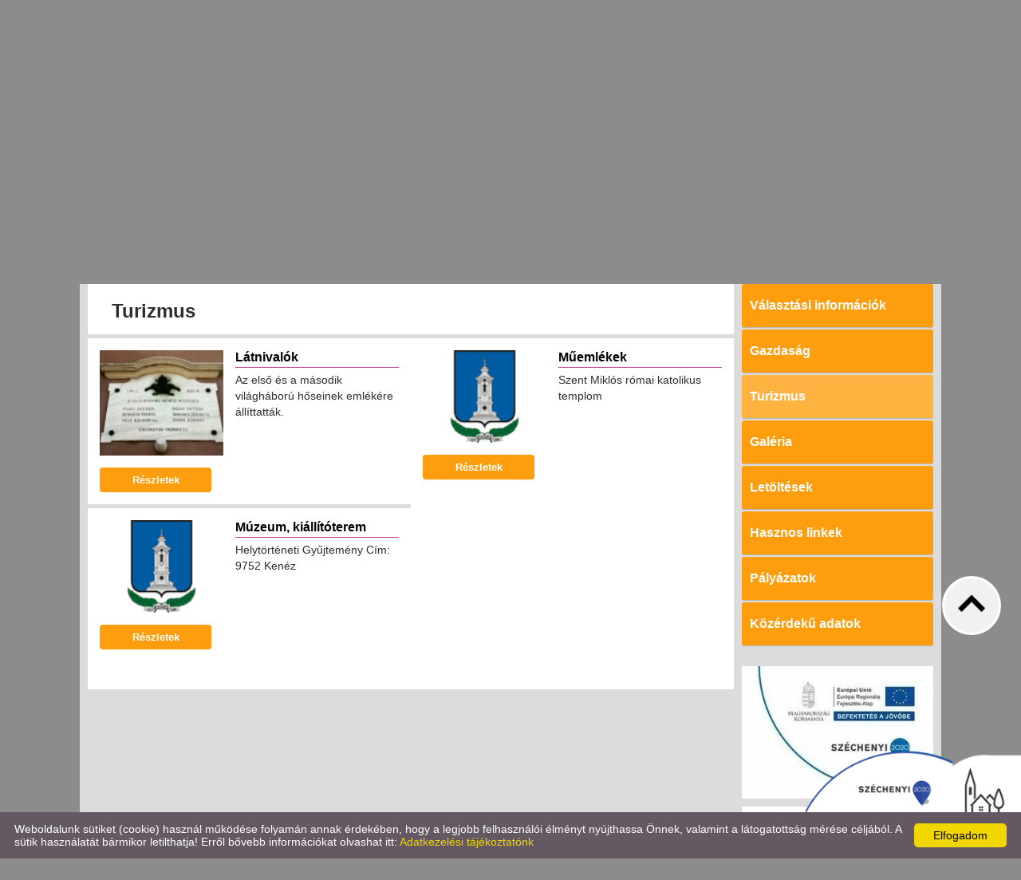

--- FILE ---
content_type: text/html; charset=UTF-8
request_url: https://kenez.hu/hu/turizmus/
body_size: 5456
content:
<!DOCTYPE html PUBLIC "-//W3C//DTD XHTML 1.0 Transitional//EN" "http://www.w3.org/TR/xhtml1/DTD/xhtml1-transitional.dtd">
<html xmlns="http://www.w3.org/1999/xhtml" xml:lang="en" lang="en">
<head>

<meta http-equiv="X-UA-Compatible" content="IE=edge" />
<meta http-equiv="content-type" content="text/html; charset=utf-8" />
<meta http-equiv="content-language" content="hu" />
<meta http-equiv="expires" content="0" /><meta http-equiv="X-UA-Compatible" content="IE=EmulateIE7" />
<meta name="robots" content="index,follow" />
<meta name="language" content="hu" />
<meta name="page-topic" content="all, alle" />
<meta name="distribution" content="global" />
<meta name="revisit-after" content="5 days" />
<meta name="author" content="Webgenerator Kft. - www.webgenerator.hu" />
<meta name="copyright" content="Webgenerator - www.webgenerator.hu" />
<meta name="publisher" content="Webgenerator Kft. - www.webgenerator.hu" />

<title>Turizmus - Kenéz Község Önkormányzata</title>
<meta name="description" content="Kenéz község a Gyöngyös mentén elhelyezkedő kis település. Szombathelytől keletre 15 km, Sárvártól nyugatra 18 km a távolság. " />

<meta name="DC.Title" content="Turizmus - Kenéz Község Önkormányzata">
<meta name="DC.Description" content="Kenéz község a Gyöngyös mentén elhelyezkedő kis település. Szombathelytől keletre 15 km, Sárvártól nyugatra 18 km a távolság. ">
<meta name="DC.Publisher" content="Webgenerator Kft. - www.webgenerator.hu">
<meta name="DC.Language" content="hu">

<meta property="og:url" content="https://kenez.hu/hu/turizmus/"/>
<meta property="og:title" content=""/>
<meta property="og:description" content="Kenéz község a Gyöngyös mentén elhelyezkedő kis település. Szombathelytől keletre 15 km, Sárvártól nyugatra 18 km a távolság. "/>

<script type="text/javascript">
    var _lang = 'hu';
    var _show_page_search = true;    
    var _show_page_search_error_1 = 'Legalább 3 karaktert meg kell adni a kereséshez!';    
</script>
<link rel='shortcut icon' type='image/x-icon' href='//kenez.hu/favicon.ico' />

<link href="/css/sweetalert.css" rel="stylesheet" type="text/css" media="screen, print" />
<script language="javascript" type="text/javascript" src="/js/sweetalert.min.js"></script>

<link href="/css/video-js.css" rel="stylesheet" type="text/css" media="screen, print" />
<script language="javascript" type="text/javascript" src="/js/video.js"></script>

<link href="/css/popups.css" rel="stylesheet" type="text/css" media="screen, print" />
<link href="/css/cookies.css" rel="stylesheet" type="text/css" media="screen, print" />
<link href="/css/responsive/cookies.css" rel="stylesheet" type="text/css" media="screen, print" />
<link href="/css/socials.css" rel="stylesheet" type="text/css" media="screen, print" />
<script language="javascript" type="text/javascript" src="/js/cookies.js"></script>

<link href="/css/postapont.css" rel="stylesheet" type="text/css" media="screen, print" />

<script type="text/javascript">
		details = 1
	</script>

<script src='https://www.google.com/recaptcha/api.js'></script>

<script>
    var GLOBAL_MESSAGES = {
        global_error: 'Hiba',
        global_system_message: 'Rendszerüzenet',
        orders_empty_amount: 'Nem adott meg mennyiséget!',
        orders_to_basket_failed: 'A tétel kosárba helyezése sikertelen volt!',
        orders_to_basket_success: 'A tétel sikeresen a kosárba került!',
        orders_go_to_basket: 'Ugrás a kosárhoz',
        orders_continue_shopping: 'Vásárlás folytatása',
        orders_basket_delete_confirm: 'Biztosan törölni szeretné a tételt?',
        orders_basket_delete_confirm_yes: 'Igen, törlöm!',
        orders_basket_delete_cancel: 'Mégse',
    }                
</script>


<link href="/css/fonticons2.css" rel="stylesheet" type="text/css" media="screen, print" />



<link href="/css/quill.snow.css" rel="stylesheet" type="text/css" media="screen, print" />
<script language="javascript" type="text/javascript" src="/js/quill.js"></script>

<style type="text/css">
    html body div#footer {
        height: auto !important;
        line-height: normal !important;
        padding: 25px 10px !important;
        box-sizing: initial !important;
    }
</style>
<link href="/css/responsive/css_resp_20/styles_base_color1.css" rel="stylesheet" type="text/css" media="screen, print" />
<link href="/css/responsive/css_resp_20/styles_base_color4.css" rel="stylesheet" type="text/css" media="screen, print" />

<link href="/css/swiper.css" rel="stylesheet" type="text/css" media="screen, print" />
<link href="/css/fonticons.css" rel="stylesheet" type="text/css" media="screen, print" />

<link href="/css/responsive/styles_fancybox.css" rel="stylesheet" type="text/css" media="screen, print" />
<link href="/css/jquery.datetimepicker.css" rel="stylesheet" type="text/css" media="screen, print" />

<link href="/css/responsive/styles_public.css" rel="stylesheet" type="text/css" media="screen, print" />

<script language="javascript" type="text/javascript" src="//cdn.webgenerator.hu/js/jQuery/1.11.3/jquery-1.11.3.min.js"></script>
<script language="javascript" type="text/javascript" src="/js/jquery.datetimepicker.js"></script>
<script language="javascript" type="text/javascript" src="//cdn.webgenerator.hu/js/jQuery-plugins/fancybox/1.3.0/fancybox.pack.js"></script>

<script type="text/javascript">
	var colors = [];

		colors["0"] = "";
	</script>

<script language="javascript" type="text/javascript" src="/js/functions.js"></script>
<script language="javascript" type="text/javascript" src="/js/swiper.jquery.js"></script>

<script>
    window.dataLayer = window.dataLayer || [];
    function gtag(){dataLayer.push(arguments);}

    gtag('consent', 'default', {
        'ad_user_data': 'denied',
        'ad_personalization': 'denied',
        'ad_storage': 'denied',
        'analytics_storage': 'denied',
        'functionality_storage': 'denied',
        'personalization_storage': 'denied',
        'security_storage': 'granted',
        'wait_for_update': 500,
    });
    gtag('consent', 'update', {
        'ad_user_data': 'granted',
        'ad_personalization': 'granted',
        'ad_storage': 'granted',
        'analytics_storage': 'granted',
        'functionality_storage': 'granted',
        'personalization_storage': 'granted',
    });
</script>

<!-- Global site tag (gtag.js) - Google Analytics -->
<script async src="https://www.googletagmanager.com/gtag/js?id=UA-78610043-1"></script>
<script>
    gtag('js', new Date());
    gtag('config', 'UA-78610043-1');
</script>

</head>
<body>

<div id="container">
	<div id="header">
		<div class="table_container">
		<table border="0" cellpadding="0" cellspacing="10" width="100%" class="header_top">
		<tr>			
			<td width="250" valign="top" class="first">
				<div class="logo">
					<a href="/hu/" class="logo_img"><img src="/images/microsites/logo/250x100/ce70b596.png" alt="Főoldal" title="Főoldal" width="100%" border="0" /></a>
				</div>

				<div class="contact">
		<h3 style="padding-left: 0;">Elérhetőségek</h3>

	<h4><strong>Kenéz Község Önkormányzata</strong></h4>

	9752 Kenéz,<br /> Kossuth utca 39.<br />

					<strong>Telefon:</strong>
									<br /><a href="tel:+3694445888">+3694445888</a>
				<br />
	
	
	
	
					<strong>E-mail:</strong>
									<br /><a href="mailto:kenezonkormanyzat@netkabel.net">kenezonkormanyzat@netkabel.net</a>
			</div>			</td>
			<td valign="middle">
				<!-- Swiper -->
								<div class="swiper-container">
					<div class="pictograms">
											<a href="/hu/" class="logo_icons setcolor "></a>
										</div>
				    <div class="swiper-wrapper">
												<div class="swiper-slide img" id="img1" style="display: block;">
							<img src="/images/microsites/960x320/dd0aff70.jpg" alt="" border="0" width="100%" id="img1" class="img" />

							<div class="img_txts">
								<div class="img_txt" id="txt1" style="display: block;">					
																	</div>

								<div class="swiper-pagination"></div>
							</div>
						</div>
										    </div>		    
				</div>
							</td>
		</tr>
		</table>
		</div>
	</div>

	<div class="header_inner">
			<div id="menu">
				
				
				<a href="/hu/aktualis-informaciok/" class="menu1 "><span></span><strong>Aktuális információk</strong></a>
				<a href="/hu/kenez/" class="menu2 "><span></span><strong>Kenéz</strong></a>
				<a href="/hu/elerhetosegek/" class="menu3 "><span></span><strong>Elérhetőségek</strong></a>
				<a href="/hu/onkormanyzat/" class="menu4 "><span></span><strong>Önkormányzat</strong></a>
				<a href="/hu/intezmenyek/" class="menu5  last"><span></span><strong>Intézmények</strong></a>
			</div>	
		</div>

<div id="content"><div id="content-inside"><div id="container-data"><div id="data">
<h1 id="search-pos" class="title">Turizmus</h1>

<div class="list_first list_double"><div class="list"><table border="0" cellpadding="0" cellspacing="15" class="box"><tr><td width="155" height="115" class="img"><a href="/hu/turizmus/latnivalok/" class="img"><img src="/thumbs/b/7/b/b7b00e2d_I2ltYWdlcyNkeW5hbWljX2xpc3RzI2IjNyNiI3xkeW5hbWljX2xpc3RzfDEyOTV8fDB8NzAwfGI3YjAwZTJkLmpwZw==_300x255.jpg" alt="Látnivalók" title="Látnivalók" border="0" width="100%" /></a></td><td valign="top" class="params"><a href="/hu/turizmus/latnivalok/" class="title">Látnivalók</a><div class="lead" style="margin-top: 5px;">Az első és a második világháború hőseinek emlékére állíttatták.</div><strong class="price"></strong></td></tr><tr><td colspan="2" style="padding-top: 0;"><table class="table_list_basket" border="0" cellpadding="0" cellspacing="0"><tr><td style="text-align: left; padding-right: 10px;"><a href="/hu/turizmus/latnivalok/" class="btn detail detail_akadalymentes tcenter mt0" style="margin-top: 0;">Részletek</a></td></tr></table></td></tr></table></div><div class="list"><table border="0" cellpadding="0" cellspacing="15" class="box"><tr><td width="155" height="115" class="img"><a href="/hu/turizmus/muemlekek1/" class="img"><img src="/images/microsites/logo/120x90/ce70b596.png" alt="Műemlékek" title="Műemlékek" border="0" width="100%" /></a></td><td valign="top" class="params"><a href="/hu/turizmus/muemlekek1/" class="title">Műemlékek</a><div class="lead" style="margin-top: 5px;">Szent Miklós római katolikus templom</div><strong class="price"></strong></td></tr><tr><td colspan="2" style="padding-top: 0;"><table class="table_list_basket" border="0" cellpadding="0" cellspacing="0"><tr><td style="text-align: left; padding-right: 10px;"><a href="/hu/turizmus/muemlekek1/" class="btn detail detail_akadalymentes tcenter mt0" style="margin-top: 0;">Részletek</a></td></tr></table></td></tr></table></div><div class="list"><table border="0" cellpadding="0" cellspacing="15" class="box"><tr><td width="155" height="115" class="img"><a href="/hu/turizmus/muzeum-kiallitoterem/" class="img"><img src="/images/microsites/logo/120x90/ce70b596.png" alt="Múzeum, kiállítóterem" title="Múzeum, kiállítóterem" border="0" width="100%" /></a></td><td valign="top" class="params"><a href="/hu/turizmus/muzeum-kiallitoterem/" class="title">Múzeum, kiállítóterem</a><div class="lead" style="margin-top: 5px;">Helytörténeti Gyűjtemény
Cím: 9752 Kenéz </div><strong class="price"></strong></td></tr><tr><td colspan="2" style="padding-top: 0;"><table class="table_list_basket" border="0" cellpadding="0" cellspacing="0"><tr><td style="text-align: left; padding-right: 10px;"><a href="/hu/turizmus/muzeum-kiallitoterem/" class="btn detail detail_akadalymentes tcenter mt0" style="margin-top: 0;">Részletek</a></td></tr></table></td></tr></table></div></div>



</div></div><div id="side"><div class="menu_side"><a href="/hu/valasztasi-informaciok/" class="icons ">Választási információk</a><a href="/hu/gazdasag/" class="icons ">Gazdaság</a><a href="/hu/turizmus/" class="icons  hover">Turizmus</a><a href="/hu/galeria/" class="icons ">Galéria</a><a href="/hu/letoltesek/" class="icons ">Letöltések</a><a href="/hu/hasznos-linkek/" class="icons ">Hasznos linkek</a><a href="/hu/palyazatok/" class="icons ">Pályázatok</a><a href="/hu/kozerdeku-adatok/" class="icons  last">Közérdekű adatok</a></div><div class="banner">
	    <a href="https://kenez.hu/hu/palyazatok/">
	    	<img src="/images/microsites_sidebarimages/66f03c5f.jpg" alt="Pályázatok" title="Pályázatok" /><br />
	    
    </a>
    </div>
<div class="banner">
	    	<img src="/images/microsites_sidebarimages/330eb7f8.jpg" alt="Magyar Falu Program" title="Magyar Falu Program" /><br />
	</div>


</div></div></div>
</div>
<div id="footer-container" class="footer_default">
	<div id="footer">
		<span>&copy; 2026 - Kenéz Község Önkormányzata</span>

		&nbsp;&nbsp;&nbsp;&nbsp;&nbsp;&nbsp;&nbsp;

		<a href="/hu/adatkezelesi-tajekoztato/">Adatkezelési tájékoztató</a>

		&nbsp;&nbsp;&nbsp;

		<a href="/hu/oldal-informaciok/">Oldal információk</a>

		&nbsp;&nbsp;&nbsp;

		<a href="/hu/impresszum/">Impresszum</a>

		



<script language="javascript" type="text/javascript" src="/js/jquery.maskedinput.min.js"></script>

<div class="scroll_top" style="display: none;"><img src="/gfx/scroll_up.png" alt="" /></div>

<script type="text/javascript">
    $(document).ready(function() {
    	$('.scroll_top').bind('click', function() {
    		$('html, body').animate({
		        scrollTop: '0px'
		    }, 500);
    	});

    	$(window).scroll(function() {
			var scrollTop = $(window).scrollTop();
			if ( scrollTop > 200 ) { 
				$('.scroll_top').fadeIn();

			} else {
				$('.scroll_top').fadeOut();
			}
		});
    });
</script>

<script type="text/javascript" id="cookieinfo"
	src="/js/cookieinfo.min.js"
	data-bg="#645862"
	data-fg="#FFFFFF"
	data-link="#F1D600"
	data-cookie="CookieInfoScript"
	data-text-align="left"
	data-message="Weboldalunk sütiket (cookie) használ működése folyamán annak érdekében, hogy a legjobb felhasználói élményt nyújthassa Önnek, valamint a látogatottság mérése céljából. A sütik használatát bármikor letilthatja! Erről bővebb információkat olvashat itt:"
    data-linkmsg="Adatkezelési tájékoztatónk"
	data-moreinfo="/hu/adatkezelesi-tajekoztato/"
	data-zindex="10001"
    data-close-text="Elfogadom"
    data-expires="sze, 22 júl 2026 19:51:50 +0200">
</script>


<link href="/css/logo_szechenyi.css" rel="stylesheet" type="text/css" media="screen, print" />
<link href="/css/responsive/logo_szechenyi.css" rel="stylesheet" type="text/css" media="screen, print" />
<style type="text/css">
	div.scroll_top {
		z-index: 900000 !important;
        bottom: 280px;
	}
</style>
<div class="logo_szechenyi pos_br template_resp">
    <div data-id="br" class="szechenyi_open"></div>
    <div class="logo_szechenyi_inner">
                <a href="https://kenez.hu/hu/palyazatok/">
                <img src="/images/microsites_logos/logo_szechenyi/9169134862a2fd7931082.png" alt="" border="0" />
                </a>
                <div data-id="br" class="szechenyi_close"></div>
    </div>
</div>

<script type="text/javascript">
    function setCookie(key, value, expiry) {
        var expires = new Date();
        expires.setTime(expires.getTime() + (expiry * 24 * 60 * 60 * 1000));
        document.cookie = key + '=' + value + ';path=/;expires=' + expires.toUTCString();
    }
    function getCookie(key) {
        var keyValue = document.cookie.match('(^|;) ?' + key + '=([^;]*)(;|$)');
        return keyValue ? keyValue[2] : null;
    }
    function eraseCookie(key) {
        var keyValue = getCookie(key);
        setCookie(key, keyValue, '-1');
    }

    $(document).ready(function() {
        if ($(window).width() <= 800) {
            $('.szechenyi_close').bind('click', function () {
                $(this).parent().removeClass('show').hide().prev().show();
            });

            $('.szechenyi_open').bind('click', function () {
                $(this).hide().next().show().addClass('show');
            });

            $('.pos_tl .logo_szechenyi_inner').hide();
            $('.pos_tr .logo_szechenyi_inner').hide();
            $('.pos_bl .logo_szechenyi_inner').hide();
            $('.pos_br .logo_szechenyi_inner').hide();

        } else {
            if (!getCookie('hide_tl')) {
                $('.pos_tl .logo_szechenyi_inner').show().addClass('show');
                $('.pos_tl .szechenyi_open').hide();
            } else {
                $('.pos_tl .logo_szechenyi_inner').hide();
                $('.pos_tl .szechenyi_open').show();
            }
            if (!getCookie('hide_tr')) {
                $('.pos_tr .logo_szechenyi_inner').show().addClass('show');
                $('.pos_tr .szechenyi_open').hide();
            } else {
                $('.pos_tr .logo_szechenyi_inner').hide();
                $('.pos_tr .szechenyi_open').show();
            }
            if (!getCookie('hide_bl')) {
                $('.pos_bl .logo_szechenyi_inner').show().addClass('show');
                $('.pos_bl .szechenyi_open').hide();
            } else {
                $('.pos_bl .logo_szechenyi_inner').hide();
                $('.pos_bl .szechenyi_open').show();
            }
            if (!getCookie('hide_br')) {
                $('.pos_br .logo_szechenyi_inner').show().addClass('show');
                $('.pos_br .szechenyi_open').hide();
            } else {
                $('.pos_br .logo_szechenyi_inner').hide();
                $('.pos_br .szechenyi_open').show();
            }

            $('.szechenyi_close').bind('click', function () {
                $(this).parent().removeClass('show').hide().prev().show();                
                setCookie('hide_' + $(this).data('id'), '1', '1');
            });

            $('.szechenyi_open').bind('click', function () {
                $(this).hide().next().show().addClass('show');
                eraseCookie('hide_' + $(this).data('id'));
            });
        }
    });
</script>			
	</div>
</div>

<script type="text/javascript">
    $(document).ready(function() {
    });
</script>
<a href='/hu/' title="Kenéz Község Önkormányzata - Magyar" class="languagechooser">Kenéz Község Önkormányzata - Magyar</a></body>
</html>

--- FILE ---
content_type: text/css
request_url: https://kenez.hu/css/responsive/css_resp_20/styles_base_color1.css
body_size: 3953
content:
html, body, form, fieldset,
h1, h2, h3, h4, h5, h6, p, pre, samp, span,
blockquote, ul, li, ol, dl, dd, dt, address, div, abbr, dfn, acronym,
table, tr, th, td,
input, select, option, textarea {
    margin: 0;
    padding: 0;
    font: 14px "Arial", "Verdana", "Trebuchet MS", "Tahoma", "Times New Roman";
    text-align: left;
}
h1, h2, h3, h4, h5, h6, p, pre, samp, span,
blockquote, ul, li, ol, dl, dd, dt, address, abbr, dfn, acronym {
    cursor: text;
}
.clearfix:after {
    content: "."; 
    display: block; 
    height: 0; 
    clear: both; 
    visibility: hidden;
}
.clearfix { display: inline-block }

*:active, object:focus, embed:focus, a { outline: none }
label { cursor: pointer }
fieldset { border: none }
input, select, option, textarea { font-size: 100% }
.bug { border: 1px solid red }

html {
	background-color: #999999;	
}

body {	
    color: #312d2a;
    line-height: 20px;
    text-align: center;
    background: #b4afa3;
    /*background-color: #999999;
	background-image: -webkit-gradient(linear, left top, left bottom, from(#444444), to(#999999));
	background-image: -webkit-linear-gradient(top, #444444, #999999);
	background-image: -moz-linear-gradient(top, #444444, #999999);
	background-image: -ms-linear-gradient(top, #444444, #999999);
	background-image: -o-linear-gradient(top, #444444, #999999);
	background-image: linear-gradient(to bottom, #444444, #999999);
	filter:  progid:DXImageTransform.Microsoft.gradient(GradientType=0,startColorstr='#444444', endColorstr='#999999');
	-ms-filter: "progid:DXImageTransform.Microsoft.gradient(GradientType=0,startColorstr='#444444', endColorstr='#999999')";*/
}
/*
** container
**/
div#container {
	display: inline-block;
	background: transparent;
	width: 1570px;
	position: relative;
	z-index: 11;
}

/*
** header
**/
div#header {	
	width: 100%;
	height: auto;
	position: relative;
}
div.table_container {
	background-color: #ebe7e0;	
	width: 1380px;
	margin:  0 0 0 10px;
	padding: 0;
	position: relative;
	z-index: 100;
}
div.table_container table td {
	background-color: #fff;
	padding: 10px 10px 0 10px;

	-webkit-box-shadow: 0 2px 2px -2px #434343;
	   -moz-box-shadow: 0 2px 2px -2px #434343;
	        box-shadow: 0 2px 2px -2px #434343;
}
div.table_container .swiper-container table td {
	background-color: transparent;
	padding: 0;

	-webkit-box-shadow: none;
	   -moz-box-shadow: none;
	        box-shadow: none;
}
div.header_inner {
	background-color: #ebe7e0;
	margin: 0 10px;
	height: 60px;
}
div.logo {
	background-color: #fff;
	width: 100%;
	line-height: 26px;	
	position: relative;
	z-index: 10;
}
div.logo a.logo_txt,
div.logo a.logo_txt:hover {
	display: block;
	padding: 20px;
	color: #312d2a;
	text-decoration: none;
}
div.logo a.logo_txt strong {
	display: block;
	margin-bottom: 10px;
	font-size: 26px;
}

/*
** scrollable_img
**/
div.scrollable_img {
	margin-bottom: 10px;
	position: relative;
}
div.scrollable_img img {
	width: 100% !important;
	height: auto !important;	
}
div.scrollable_img img#img2,
div.scrollable_img img#img3 {
	position: absolute;
	left: 0;
	top: 0;
}

/*
** content
**/
div#content {
	background-color: #ebe7e0;
	margin: 0 10px;
	padding: 10px;
	position: relative;
	z-index: 11;
}
div#content-inside {
	background-color: #ebe7e0;
}

/*
** container-data
**/
div#container-data {
	display: inline-block;
	width: 1250px;
	vertical-align: top;
}

/*
** side
**/
div#side {
	display: inline-block;
	background-color: #ebe7e0;
	width: 270px;
	padding: 0 0 0 10px;
	vertical-align: top;
}

/*
** data
**/
div#data {
	background-color: #fff;
	padding: 20px 30px 30px 30px;
}

/*
** menu
**/
div#menu {	
	background-color: #44749d;
	height: 66px;
	margin: 0;
	padding: 2px 0 2px 0;
	text-align: center;	
}
div#menu a {
	display: inline-block;
	width: 268px;	
	line-height: 16px !important;
	margin: 2px;
	padding: 0;	
	color: #fff;
	text-align: center;
	border-radius: 3px;
	border-bottom: 1px solid #335776;
	vertical-align: middle;

	background-color: #5682a7;
	background-image: -webkit-gradient(linear, left top, left bottom, from(#44749d), to(#5682a7));
	background-image: -webkit-linear-gradient(top, #44749d, #5682a7);
	background-image: -moz-linear-gradient(top, #44749d, #5682a7);
	background-image: -ms-linear-gradient(top, #44749d, #5682a7);
	background-image: -o-linear-gradient(top, #44749d, #5682a7);
	background-image: linear-gradient(to bottom, #44749d, #5682a7);
	filter:  progid:DXImageTransform.Microsoft.gradient(GradientType=0,startColorstr='#44749d', endColorstr='#5682a7');
	-ms-filter: "progid:DXImageTransform.Microsoft.gradient(GradientType=0,startColorstr='#44749d', endColorstr='#5682a7')";

	text-shadow: 0 1px 1px #182531;
}
div#menu a:hover,
div#menu a.current {
	background-color: green;
	background-color: #5682a7;
	background-image: -webkit-gradient(linear, left top, left bottom, from(#5682a7), to(#44749d));
	background-image: -webkit-linear-gradient(top, #5682a7, #44749d);
	background-image: -moz-linear-gradient(top, #5682a7, #44749d);
	background-image: -ms-linear-gradient(top, #5682a7, #44749d);
	background-image: -o-linear-gradient(top, #5682a7, #44749d);
	background-image: linear-gradient(to bottom, #5682a7, #44749d);
	filter:  progid:DXImageTransform.Microsoft.gradient(GradientType=0,startColorstr='#5682a7', endColorstr='#44749d');
	-ms-filter: "progid:DXImageTransform.Microsoft.gradient(GradientType=0,startColorstr='#5682a7', endColorstr='#44749d')";
}
div#menu a span {
	display: inline-block;
	width: 0;
	height: 60px;
	vertical-align: middle;
}
div#menu a strong {
	display: inline-block;
	line-height: 24px;
	padding: 8px 10px;
	font-size: 16px;
	vertical-align: middle;
}

/*
** menu_side
**/
div.menu_side {
	width: 100%;
	margin-bottom: 25px;
}
div.menu_side a,
div.menu_side a:hover {
	display: block;
	background-color: #cad7e3;	
	padding: 17px 10px;
	margin: 0 0 2px 0;
	color: #44749d;
	font-size: 16px;
	font-weight: bold;
	text-align: left;
	text-decoration: none;
	border-radius: 3px;
	border-bottom: 1px solid #bcb9b3;
}
div.menu_side a:hover,
div.menu_side a.hover {
	background-color: #bdc9d5;
}

/*
** contact
**/
div.contact {
	background-color: #fff;
	margin-bottom: 10px;
	padding: 0 10px 30px 10px;
	color: #312d2a;
}

/*
** footer
**/
div#footer-container {
	background-color: transparent !important;
	width: 100%;
	text-align: center;
}
div#footer {
	display: inline-block;
	background-color: #ebe7e0 !important;
	width: 1340px;
	margin: 0 auto;
	padding: 0;
	line-height: 24px;
	color: #fff;
	osition: relative;
}
div#footer * {
	color: #fff;
}
div#footer div.webgenerator {
	top: 22px;
	right: 10px;
}
div.lang {
	background: none;
	background-color: #fff;
	top: 20px !important;
	right: 20px !important;
}
div.lang a {
	display: block;
	margin: 3px 1px;
	padding: 0 0 !important;
	width: 19px !important;
}

/*@media only screen and (min-width: 1400px) and (max-width: 2048px) {
	div#container {
		width: 1400px;
	}
	div#container-data {
		width: 1080px;
	}
	div#menu a strong {
		font-size: 18px;
	}	
	#container div.list {
		width: 50%;		
	}	
	#container form.form label span.title,
	#container form.form div.label span.title {
		width: 100px;
	}
	#container form.form input.btn {
		margin-left: 110px;
	}
	#container form.form label.textarea textarea.comment {
		width: 735px;
		height: 200px;
	}
}
@media only screen and (min-width: 1100px) and (max-width: 1400px) {
	body {
		background-position: center 433px;
	}
	table.header_top td.first {
		width: 220px;
	}
	div.logo {
		width: 220px;
	}
	div.contact {
		width: 200px;
		padding: 0 10px 30px 10px;
	}
	div#container {
		width: 1100px;
	}
	div#footer {
		width: 1050px;	
	}
	div.table_container {
		width: 1080px;
	}
	div#side {
		width: 240px;
	}
	div#container-data {
		width: 810px;
	}
	div.header_inner {
		height: 60px;
	}
	div#menu {
		height: 56px;
	}
	div#menu a strong {
		line-height: 16px;
		font-size: 16px;
	}
	div#menu a {
		width: 195px;
	}
	div#menu a span {
		height: 50px;
	}
	#container div.detail div.list_container {
		width: 100%;
	}
	#container div.list {
		width: 100%;		
	}
	#container div.detail_gallery div.box_gallery {
		width: 32%;
	}
	#container form.form label.textarea textarea.comment {
		width: 300px;
		height: 100px;
	}
}*/
	div#side {
		width: 240px;
	}
	div#container {		
		width: 1100px;
		margin: 0 auto;
	}
	div#footer {
		width: 1040px;	
	}
	div#container-data {
		width: 810px;
	}
	div.table_container {
		width: 1080px;
	}
	div#menu {
		height: 56px;
	}
	div#menu a strong {
		line-height: 16px;
		font-size: 16px;
	}
	div#menu {
		height: 56px;
	}
	div#menu a strong {
		line-height: 16px;
		font-size: 16px;
	}
	div#menu a {
		width: 195px;
	}
	div#menu a span {
		height: 50px;
	}
	div#menu a span {
		height: 50px;
	}	
	#container div.list {
		width: 50%;		
	}	
	#container form.form label span.title,
	#container form.form div.label span.title {
		width: 100px;
		text-align: left;
	}
	#container form.form input.btn {
		margin-left: 110px;
	}
	#container form.form label.textarea textarea.comment {
		width: 735px;
		height: 200px;
	}
@media only screen and (max-width: 1100px) {
	body {
		background-position: center 383px;
	}
	table.header_top td.first {
		width: 200px;
	}
	div.logo {
		width: 200px;
	}
	div.contact {
		width: 180px;
		padding: 0 10px 30px 10px;
	}
	div#container {
		width: 980px;
	}
	div#footer {
		width: 920px;	
	}
	div.table_container {
		width: 960px;
	}
	div#side {
		width: 220px;
	}
	div#container-data {
		width: 710px;
	}
	div.header_inner {
		height: 60px;
	}
	div#menu {
		height: 56px;
	}
	div#menu a strong {
		line-height: 16px;
		font-size: 14px;
	}
	div#menu a {
		width: 165px;
	}
	div#menu a span {
		height: 50px;
	}
	#container div.detail div.list_container {
		width: 100%;
	}
	#container div.list {
		width: 100%;		
	}
	#container div.detail_gallery div.box_gallery {
		width: 31%;
	}
	#container form.form label.textarea textarea.comment {
		width: 300px;
		height: 100px;
	}
	div.swiper-container {
		width: 690px !important;
	}
	#container form.form label span.title,
	#container form.form div.label span.title {
		text-align: right;
	}
}

/*
** ul
**/
ul {
	margin: 5px 0 10px 20px;
}

/*
**	additional
**/
.marked { font-weight: bold }
.pointer { cursor: pointer }
.fleft { float: left }
.fright { float: right }
.clear { clear: both }
.tcenter { text-align: center }
.tright { text-align: right }
.tleft { text-align: left }
#container .iblock { display: inline-block }
#container .vmiddle { vertical-align: middle }
#container .mt10 { margin-top: 10px }
#container .mr5 { margin-right: 5px }
#container .pb5 { padding.bottom: 5px }
div { line-height: 20px }
p {
	padding: 5px 0;
	line-height: 20px;
}

/*
**	links
**/
a {
    color: #44749d;
	text-decoration: none;
}
a:hover {
    text-decoration: underline;
}

/*
** headers
**/
h1, h2 {
	margin-bottom: 20px;
	padding-bottom: 15px;
	font-size: 24px;
	color: #312d2a;
	font-weight: bold;
	border-bottom: 1px solid #44749d;
}
h1 a,
h1 a:hover {
	text-decoration: none;
}
h3 {
	margin-bottom: 12px;
	padding-bottom: 8px;
	color: #312d2a;
	font-size: 18px;
	font-weight: bold;
	border-bottom: 1px solid #44749d;
}
h4 {
	margin-bottom: 10px;
	color: #312d2a;
	font-size: 16px;
	font-weight: bold;
}

/*
** list
**/
div.list {	
	display: inline-block;
	width: 50%;
	margin-top: -5px;
	padding-bottom: 5px;
	vertical-align: top;
	border-top: 5px solid #ebe7e0;	
}
#container div.list_double div.list {
	width: 50%;
}
div.list_first {
	margin-top: -21px;
	margin-left: -30px;
	margin-right: -30px;
	border-top: 5px solid #ebe7e0;	
}
div.list_left_border {
	margin-left: -5px;
	padding-right: 5px;
	border-left: 5px solid #ebe7e0;
}
#container div.list_container {
	display: inline-block;
	width: 50%;
	vertical-align: top;
}	
#container div.detail div.list {
	width: 100%;
}
div.list_last {
	border-bottom: 5px solid #ebe7e0;
}
a.title,
a.title:hover,
span.atitle {
	display: block;
	width: 100%;
	margin-bottom: 5px;
	padding-bottom: 3px;
	color: #312d2a;
	font-size: 16px;
	font-weight: bold;
	text-decoration: none;
	border-bottom: 1px solid #44749d;
}
a.title span.date {
	float: right;
	color: #312d2a;
	font-size: 13px;
}
span.date_detail {
	display: block;
	margin: -10px 0 15px 0;
	color: #312d2a;
	font-size: 13px;	
}
.detail,
.detail:hover {
	display: inline-block;
	background-color: #44749d;
	margin-top: 10px;
	padding: 8px 20px;
	color: #fff;
	font-size: 13px;
	font-weight: bold;
	text-align: center;
	text-decoration: none;
	vertical-align: middle;
	border: none;
	border-radius: 4px;
}
.detail:hover {
	background-color: #518abb;
}

/*
** detail
**/
div.list_inner {
	padding: 15px 30px;
}

/*
** box
**/
table.box {
	width: 100%;
}
td.img {
	/*background-color: #ebe7e0;*/
	padding: 0;
	text-align: center;
	vertical-align: top;
}
td.img a,
td.img a:hover {
	text-decoration: none;
	margin: 0;
}

/*
** table
**/
table.table {
	border-collapse: collapse;
}
table.table td,
table.table th {
	position: relative;
	height: 60px;
	font-size: 16px;
	color: #44749d;
	text-align: center;
	vertical-align: middle;
}
table.table td.current {
	background-color: #c9d6e2;
}
table.table td.today {
	background-color: #44749d;
}
table.table th {
	font-size: 18px;
}
table.table td a,
table.table td a:hover {
	display: block;
	line-height: 60px;
	text-decoration: none;
	position: absolute;
	left: 0;
	right: 0;
	top: 0;
	bottom: 0;
}
table.table td a:hover {
	background-color: #44749d;
	color: #fff;
}
table.table td.today a,
table.table td.today a:hover {	
	color: #fff !important;	
}
table.table td.fake {
	background: #f0f0f0 !important;
}
table.table td,
table.table th {
	background-color: #fff;
	border: 1px solid #44749d;
}
table.table th {
	background-color: #44749d;
	font-weight: bold;
	color: #fff;
	border-right: 1px solid #c9d6e2;
}
table.table th:last-child {
	border-right: 1px solid #44749d;
}
div.calendar_header {
	width: 600px;
	margin-bottom: 10px;
	text-align: center;
	line-height: 20px;
}
div.calendar_header strong {
	color: #44749d;
	font-size: 22px;
}
div.calendar_header a,
div.calendar_header a:hover {
	text-decoration: none;
}

/*
** form
**/
form.form label,
form.form div.label {
	display: inline-block;
	min-height: 30px;
	margin-bottom: 8px;
	position: relative;
}
form.form label span.title,
form.form div.label span.title {
	display: inline-block;	
	width: 130px;
	text-align: right;
	vertical-align: middle;
}
form.form .marked span.title {
	font-weight: bold;
}
form.form label input,
form.form label textarea {
	background-color: #f7f5f3;
	width: 300px;
	height: 10px;
	margin-left: 5px;
	padding: 10px;
	border: 1px solid #ebe7e0;
	border-radius: 4px;
	vertical-align: middle;
}
form.form label.textarea {
	height: auto;
}
form.form label.textarea textarea.comment {
	width: 765px;
	height: 200px;
}
form.form label.textarea textarea {
	height: 100px;
	vertical-align: top;	
}
form.form label.error input,
form.form label.error textarea,
form.form div.error input,
form.form div.error textarea {
	border-color: #f70029;
}
form.form label span.error,
form.form div span.error {
	display: none;
	background-color: #f70029;
	width: 32px;
	height: 32px;
	line-height: 32px;
	color: #fff;
	font-size: 16px;
	font-weight: bold;
	text-align: center;
	border-radius: 4px;	
	position: absolute;
	top: 0;
	right: -34px;
}
form.form label.error span.error,
form.form div.error span.error {
	display: inline-block;
	vertical-align: middle;
}
form.form input.btn {
	background-color: #44749d;
	margin-left: 140px;
	padding: 10px 40px;
	color: #fff;
	font-size: 14px;
	font-weight: bold;
	border: none;
	border-radius: 4px;
	cursor: pointer;
}
form.form input.btn:hover {
	background-color: #4a7fac;
}
form.form div.chb {
	display: inline-block;
	vertical-align: top;
}
form.form div.chb label {
	display: block;
	margin-bottom: 0;
	padding-right: 10px;
}
form.form div.chb label input {
	width: auto;
	height: auto;
	margin-right: 5px;
	padding: 0;
	vertical-align: middle;
}
form.form div select {
	width: 320px;
}

/*
** error
**/
div.error {
	margin-bottom: 10px;
}
div.error,
div.error * {
	color: #f70029;
}

/*
** box_gallery
**/
div.box_gallery {
	display: inline-block;
	margin: 0 5px 20px 5px;
	width: 31%;
	height: auto;
	text-align: left;
	vertical-align: top;
}
div.full_width div.list {
	width: 100%;
}
div.full_width div.box_gallery {
	width: 23%;
}
div.box_gallery img {
	margin-bottom: 5px;
}

/*
** back
**/
a.back {
	display: inline-block;
	margin-top: 20px;
}

/*
** price
**/
div.price {
	margin: 8px 0;
}

/*
** pager
**/
div.pager {
	margin-top: 20px;
	text-align: center;
}
div.pager a,
div.pager strong {
	display: inline-block;
	width: 30px;
	height: 30px;
	line-height: 30px;
	margin-bottom: 5px;
	text-align: center;
	vertical-align: middle;
}
div.pager a.arrow,
div.pager a.arrow:hover {	
	background-color: #cad7e3;
	text-decoration: none;
}

/*
** detail_gallery
**/
div.detail_gallery div.box_gallery {
	width: 24%;
}

/*
** img_txts
**/
div.img_txts {	
	width: 70%;	
	height: 90px;
	margin: 0 auto;
	position: absolute;	
	text-align: center;
	z-index: 10;
	bottom: 70px;
	left: 50%;
	margin: 0 0 0 -35%;
}
div.img_txts div.opacity {
	background: #fff;
	height: 150px;
	opacity: 0.3;
	position: absolute;
	left: 0;
	top: 0;
	right: 0;
	bottom: 0;
}
div.img_txts div.opacity2 {
	background: #fff;
	height: 140px;
	opacity: 0.7;
	position: absolute;
	left: 5px;
	top: 5px;
	right: 5px;
	bottom: 5px;
}
div.img_txt {
	display: none;
	font-size: 16px;
	text-align: center;
	position: absolute;
	left: 20px;
	right: 20px;
	top: 0;
}
div.img_txt table {
	margin-top: 20px;
	position: relative;
	z-index: 10;
}
div.img_txt_inner {
	margin: 0 20px;
	height: 40px;
	text-align: center;
	overflow: hidden;
}
.swiper-pagination {
	display: inline-block !important;
	margin: 120px 0 0 0;
	position: static !important;
}
.swiper-pagination-bullet {
	width: 12px !important;
	height: 12px !important;
	margin: 0 5px;
	border: 1px solid #000 !important;
}
.swiper-pagination-bullet-active {
	background: #fff !important;
}
div.img_txts a.btn,
div.img_txts a.btn:hover {
	display: inline-block;
	margin: 10px 0;
	padding: 10px 25px;
	color: #44749d;
	font-size: 14px;
	text-decoration: none;
	border-radius: 3px;
	position: relative;
}
div.img_txts a.btn:hover {
	color: #fff;
}
div.img_txts a.btn span {
	background: transparent;
	border: 1px solid #44749d;
	border-radius: 3px;
	position: absolute;
	left: 0;
	right: 0;
	top: 0;
	bottom: 0;
	cursor: pointer;	
}
div.img_txts a.btn:hover span {
	background-color: #518abb;
}
div.img_txts a.btn strong {
	font-weight: normal;
	cursor: pointer;
	position: relative;
	z-index: 1;
}
div.pictograms {
	display: inline-block;
	margin-left: -20px;
	position: absolute;
	top: 5px;
	left: 50%;
	z-index: 10;
}
a.logo_icons,
a.logo_icons:hover {
	display: inline-block;
	margin-bottom: 20px;
	color: #000;
	font-size: 50px;
	text-decoration: none;
}

/*
** swiper-container
**/
div.swiper-container {	
	display: inline-block;
	width: 790px;
	margin: -10px 0 0 0;
	/*border: 10px solid #fff;

	-webkit-box-shadow: 0 2px 2px -2px #434343;
	   -moz-box-shadow: 0 2px 2px -2px #434343;
	        box-shadow: 0 2px 2px -2px #434343;*/

	position: relative;
}
div.swiper-container img {
	width: 100% !important;
	height: auto !important;	
}

/*
** menu_side
**/
div.menu_side a.icons:before {
	float: right;
	margin: -2px 5px 0 3px;
	font-size: 22px;
	vertical-align: bottom;
}

/*
** footer
**/
div#footer-container.footer_default,
div#footer-container.footer_default #footer  {
	background-color: #44739d !important;	
}

div#footer-container.footer_default #footer  {
	padding: 30px 0 20px 0;
}

/*
** content
**/
div#content {
	border-bottom: none !important;
}

/*
** detail
**/
div.list_inner {
	padding: 15px !important;
}

/*
** box_gallery
**/
div.box_gallery {
	margin: 0 5px 20px 0;
	width: 30%;
}

/*
** detail_gallery
**/
div.detail_gallery div.box_gallery {
	width: 32%;
}


--- FILE ---
content_type: text/css
request_url: https://kenez.hu/css/responsive/css_resp_20/styles_base_color4.css
body_size: 1111
content:
html {
	background-color: #8c8c8c;	
}

body {	
    color: #312d2a;
    background-color: transparent;
}
/*
** container
**/
div#container {
	background-color: transparent;
}

/*
** header
**/
div#header {
	background-color: transparent;
}
div.header_inner {
	background-color: #dcdcdc;
}
div.logo {
	background-color: #fff;
}
div.logo a.logo_txt,
div.logo a.logo_txt:hover {
	color: #312d2a;
}

/*
** scrollable_img
**/
div.scrollable_img {
	border: 10px solid #fff;

	-webkit-box-shadow: 0 2px 2px -2px #434343;
	   -moz-box-shadow: 0 2px 2px -2px #434343;
	        box-shadow: 0 2px 2px -2px #434343;
}

/*
** content
**/
div#content {
	background-color: #dcdcdc;
}
div#content-inside {
	background-color: #dcdcdc;
}

/*
** side
**/
div#side {
	background-color: #dcdcdc;
}

/*
** data
**/
div#data {
	background-color: #fff;
}

/*
** menu
**/
div#menu {
	background-color: #000;
}
div#menu a {
	color: #fff;
	border-bottom: 1px solid #000;

	background-color: #000000;
	background-image: -webkit-gradient(linear, left top, left bottom, from(#000000), to(#1a1a1a));
	background-image: -webkit-linear-gradient(top, #000000, #1a1a1a);
	background-image: -moz-linear-gradient(top, #000000, #1a1a1a);
	background-image: -ms-linear-gradient(top, #000000, #1a1a1a);
	background-image: -o-linear-gradient(top, #000000, #1a1a1a);
	background-image: linear-gradient(to bottom, #000000, #1a1a1a);
	filter:  progid:DXImageTransform.Microsoft.gradient(GradientType=0,startColorstr='#000000', endColorstr='#1a1a1a');
	-ms-filter: "progid:DXImageTransform.Microsoft.gradient(GradientType=0,startColorstr='#000000', endColorstr='#1a1a1a')";

	text-shadow: 0 1px 1px #182531;
}
div#menu a:hover,
div#menu a.current {
	background-color: #1a1a1a;
	background-image: -webkit-gradient(linear, left top, left bottom, from(#1a1a1a), to(#000000));
	background-image: -webkit-linear-gradient(top, #1a1a1a, #000000);
	background-image: -moz-linear-gradient(top, #1a1a1a, #000000);
	background-image: -ms-linear-gradient(top, #1a1a1a, #000000);
	background-image: -o-linear-gradient(top, #1a1a1a, #000000);
	background-image: linear-gradient(to bottom, #1a1a1a, #000000);
	filter:  progid:DXImageTransform.Microsoft.gradient(GradientType=0,startColorstr='#1a1a1a', endColorstr='#000000');
	-ms-filter: "progid:DXImageTransform.Microsoft.gradient(GradientType=0,startColorstr='#1a1a1a', endColorstr='#000000')";
}

/*
** menu_side
**/
div.menu_side a,
div.menu_side a:hover {
	background-color: #fe9e0e;	
	color: #fff;
}
div.menu_side a:hover,
div.menu_side a.hover {
	background-color: #feb240;
}

/*
** contact
**/
div.contact {
	background-color: #fff;
	color: #312d2a;
}

/*
** footer
**/
div#footer-container.footer_default,
div#footer-container.footer_default #footer {
	background-color: #000000 !important;
	color: #fff;
}
div#footer * {
	color: #fff;
}
div.lang {
	background-color: #fff;
}

/*
**	links
**/
a {
    color: #ff5a0a;
}

/*
** headers
**/
h1, h2 {
	color: #312d2a;
	border-bottom: 1px solid #fe9901;
}
h3 {
	color: #312d2a;
	border-bottom: 1px solid #8c8c8c;
}
h4 {
	color: #312d2a;
}

/*
** list
**/
div.list {	
	border-top: 5px solid #dcdcdc;	
}
div.list_first {
	border-top: 5px solid #dcdcdc;	
}
div.list_left_border {
	border-left: 5px solid #dcdcdc;
}
div.list_last {
	border-bottom: 5px solid #dcdcdc;
}
a.title,
a.title:hover,
span.atitle {
	color: #312d2a;
	border-bottom: 1px solid #c74690;
}
a.title span.date {
	color: #312d2a;
}
span.date_detail {
	color: #312d2a;
}
.detail {
	background-color: #fe9e0e;
}
.detail:hover {
	background-color: #feb240;
}

/*
** table
**/
table.table td,
table.table th {
	color: #fe9e0e;
}
table.table td.current {
	background-color: #dcdcdc;
}
table.table td.today {
	background-color: #fe9e0e;
}
table.table td.fake {
	background-color: #fff !important;
}
table.table td a {
	color: #fe9e0e;
}
table.table td a:hover {
	background-color: #fe9e0e;
	color: #fff;
}
table.table td.today a,
table.table td.today a:hover {	
	color: #fff !important;	
}
table.table td,
table.table th {
	background-color: #fff;
	border-color: #fe9e0e;
}
table.table th {
	background-color: #fe9e0e;
	color: #fff;
	border-right: 1px solid #fe9e0e;
}
table.table th:last-child {
	border-right: 1px solid #fe9e0e;
}
div.calendar_header strong {
	color: #fe9e0e;
}

/*
** form
**/
form.form label input,
form.form label textarea {
	background-color: #f7f5f3;
	border: 1px solid #dcdcdc;
}
form.form label.error input,
form.form label.error textarea,
form.form div.error input,
form.form div.error textarea {
	border-color: #f70029;
}
form.form label span.error,
form.form div span.error {
	background-color: #f70029;
	color: #fff;
}
form.form input.btn {
	background-color: #c74690;
	color: #fff;
}
form.form input.btn:hover {
	background-color: #feb240;
}

/*
** error
**/
div.error,
div.error * {
	color: #f70029;
}

/*
** pager
**/
div.pager a.arrow,
div.pager a.arrow:hover {	
	background-color: #cad7e3;
}


--- FILE ---
content_type: text/css
request_url: https://kenez.hu/css/responsive/logo_szechenyi.css
body_size: 64
content:
/*
** header fix
 */
#header {
    z-index: unset !important;
}
